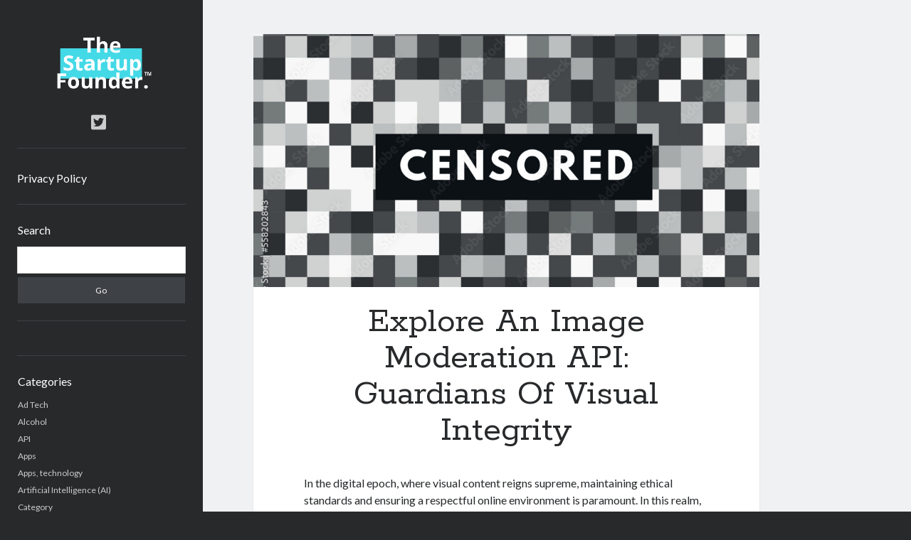

--- FILE ---
content_type: text/html; charset=UTF-8
request_url: https://www.thestartupfounder.com/explore-an-image-moderation-api-guardians-of-visual-integrity/
body_size: 11547
content:
<!DOCTYPE html>

<html lang="en-US">

<head>
<!-- Google Tag Manager -->
<script type="cc6a8b3f42cd47b140afad65-text/javascript">(function(w,d,s,l,i){w[l]=w[l]||[];w[l].push({'gtm.start':
new Date().getTime(),event:'gtm.js'});var f=d.getElementsByTagName(s)[0],
j=d.createElement(s),dl=l!='dataLayer'?'&l='+l:'';j.async=true;j.src=
'https://www.googletagmanager.com/gtm.js?id='+i+dl;f.parentNode.insertBefore(j,f);
})(window,document,'script','dataLayer','GTM-N6DP3XF');</script>
<!-- End Google Tag Manager -->
	
	<title>Explore An Image Moderation API: Guardians Of Visual Integrity &#8211; TheStartupFounder.com</title>
<meta name='robots' content='max-image-preview:large' />
<meta charset="UTF-8" />
<meta name="viewport" content="width=device-width, initial-scale=1" />
<meta name="template" content="Author 1.51" />
<link rel='dns-prefetch' href='//www.thestartupfounder.com' />
<link rel='dns-prefetch' href='//fonts.googleapis.com' />
<link rel="alternate" type="application/rss+xml" title="TheStartupFounder.com &raquo; Feed" href="https://www.thestartupfounder.com/feed/" />
<link rel="alternate" type="application/rss+xml" title="TheStartupFounder.com &raquo; Comments Feed" href="https://www.thestartupfounder.com/comments/feed/" />
<link rel="alternate" type="application/rss+xml" title="TheStartupFounder.com &raquo; Explore An Image Moderation API: Guardians Of Visual Integrity Comments Feed" href="https://www.thestartupfounder.com/explore-an-image-moderation-api-guardians-of-visual-integrity/feed/" />
<script type="cc6a8b3f42cd47b140afad65-text/javascript">
/* <![CDATA[ */
window._wpemojiSettings = {"baseUrl":"https:\/\/s.w.org\/images\/core\/emoji\/14.0.0\/72x72\/","ext":".png","svgUrl":"https:\/\/s.w.org\/images\/core\/emoji\/14.0.0\/svg\/","svgExt":".svg","source":{"concatemoji":"https:\/\/www.thestartupfounder.com\/wp-includes\/js\/wp-emoji-release.min.js?ver=6.4.7"}};
/*! This file is auto-generated */
!function(i,n){var o,s,e;function c(e){try{var t={supportTests:e,timestamp:(new Date).valueOf()};sessionStorage.setItem(o,JSON.stringify(t))}catch(e){}}function p(e,t,n){e.clearRect(0,0,e.canvas.width,e.canvas.height),e.fillText(t,0,0);var t=new Uint32Array(e.getImageData(0,0,e.canvas.width,e.canvas.height).data),r=(e.clearRect(0,0,e.canvas.width,e.canvas.height),e.fillText(n,0,0),new Uint32Array(e.getImageData(0,0,e.canvas.width,e.canvas.height).data));return t.every(function(e,t){return e===r[t]})}function u(e,t,n){switch(t){case"flag":return n(e,"\ud83c\udff3\ufe0f\u200d\u26a7\ufe0f","\ud83c\udff3\ufe0f\u200b\u26a7\ufe0f")?!1:!n(e,"\ud83c\uddfa\ud83c\uddf3","\ud83c\uddfa\u200b\ud83c\uddf3")&&!n(e,"\ud83c\udff4\udb40\udc67\udb40\udc62\udb40\udc65\udb40\udc6e\udb40\udc67\udb40\udc7f","\ud83c\udff4\u200b\udb40\udc67\u200b\udb40\udc62\u200b\udb40\udc65\u200b\udb40\udc6e\u200b\udb40\udc67\u200b\udb40\udc7f");case"emoji":return!n(e,"\ud83e\udef1\ud83c\udffb\u200d\ud83e\udef2\ud83c\udfff","\ud83e\udef1\ud83c\udffb\u200b\ud83e\udef2\ud83c\udfff")}return!1}function f(e,t,n){var r="undefined"!=typeof WorkerGlobalScope&&self instanceof WorkerGlobalScope?new OffscreenCanvas(300,150):i.createElement("canvas"),a=r.getContext("2d",{willReadFrequently:!0}),o=(a.textBaseline="top",a.font="600 32px Arial",{});return e.forEach(function(e){o[e]=t(a,e,n)}),o}function t(e){var t=i.createElement("script");t.src=e,t.defer=!0,i.head.appendChild(t)}"undefined"!=typeof Promise&&(o="wpEmojiSettingsSupports",s=["flag","emoji"],n.supports={everything:!0,everythingExceptFlag:!0},e=new Promise(function(e){i.addEventListener("DOMContentLoaded",e,{once:!0})}),new Promise(function(t){var n=function(){try{var e=JSON.parse(sessionStorage.getItem(o));if("object"==typeof e&&"number"==typeof e.timestamp&&(new Date).valueOf()<e.timestamp+604800&&"object"==typeof e.supportTests)return e.supportTests}catch(e){}return null}();if(!n){if("undefined"!=typeof Worker&&"undefined"!=typeof OffscreenCanvas&&"undefined"!=typeof URL&&URL.createObjectURL&&"undefined"!=typeof Blob)try{var e="postMessage("+f.toString()+"("+[JSON.stringify(s),u.toString(),p.toString()].join(",")+"));",r=new Blob([e],{type:"text/javascript"}),a=new Worker(URL.createObjectURL(r),{name:"wpTestEmojiSupports"});return void(a.onmessage=function(e){c(n=e.data),a.terminate(),t(n)})}catch(e){}c(n=f(s,u,p))}t(n)}).then(function(e){for(var t in e)n.supports[t]=e[t],n.supports.everything=n.supports.everything&&n.supports[t],"flag"!==t&&(n.supports.everythingExceptFlag=n.supports.everythingExceptFlag&&n.supports[t]);n.supports.everythingExceptFlag=n.supports.everythingExceptFlag&&!n.supports.flag,n.DOMReady=!1,n.readyCallback=function(){n.DOMReady=!0}}).then(function(){return e}).then(function(){var e;n.supports.everything||(n.readyCallback(),(e=n.source||{}).concatemoji?t(e.concatemoji):e.wpemoji&&e.twemoji&&(t(e.twemoji),t(e.wpemoji)))}))}((window,document),window._wpemojiSettings);
/* ]]> */
</script>
<style id='wp-emoji-styles-inline-css' type='text/css'>

	img.wp-smiley, img.emoji {
		display: inline !important;
		border: none !important;
		box-shadow: none !important;
		height: 1em !important;
		width: 1em !important;
		margin: 0 0.07em !important;
		vertical-align: -0.1em !important;
		background: none !important;
		padding: 0 !important;
	}
</style>
<link rel='stylesheet' id='wp-block-library-css' href='https://www.thestartupfounder.com/wp-includes/css/dist/block-library/style.min.css?ver=6.4.7' type='text/css' media='all' />
<style id='classic-theme-styles-inline-css' type='text/css'>
/*! This file is auto-generated */
.wp-block-button__link{color:#fff;background-color:#32373c;border-radius:9999px;box-shadow:none;text-decoration:none;padding:calc(.667em + 2px) calc(1.333em + 2px);font-size:1.125em}.wp-block-file__button{background:#32373c;color:#fff;text-decoration:none}
</style>
<style id='global-styles-inline-css' type='text/css'>
body{--wp--preset--color--black: #000000;--wp--preset--color--cyan-bluish-gray: #abb8c3;--wp--preset--color--white: #ffffff;--wp--preset--color--pale-pink: #f78da7;--wp--preset--color--vivid-red: #cf2e2e;--wp--preset--color--luminous-vivid-orange: #ff6900;--wp--preset--color--luminous-vivid-amber: #fcb900;--wp--preset--color--light-green-cyan: #7bdcb5;--wp--preset--color--vivid-green-cyan: #00d084;--wp--preset--color--pale-cyan-blue: #8ed1fc;--wp--preset--color--vivid-cyan-blue: #0693e3;--wp--preset--color--vivid-purple: #9b51e0;--wp--preset--gradient--vivid-cyan-blue-to-vivid-purple: linear-gradient(135deg,rgba(6,147,227,1) 0%,rgb(155,81,224) 100%);--wp--preset--gradient--light-green-cyan-to-vivid-green-cyan: linear-gradient(135deg,rgb(122,220,180) 0%,rgb(0,208,130) 100%);--wp--preset--gradient--luminous-vivid-amber-to-luminous-vivid-orange: linear-gradient(135deg,rgba(252,185,0,1) 0%,rgba(255,105,0,1) 100%);--wp--preset--gradient--luminous-vivid-orange-to-vivid-red: linear-gradient(135deg,rgba(255,105,0,1) 0%,rgb(207,46,46) 100%);--wp--preset--gradient--very-light-gray-to-cyan-bluish-gray: linear-gradient(135deg,rgb(238,238,238) 0%,rgb(169,184,195) 100%);--wp--preset--gradient--cool-to-warm-spectrum: linear-gradient(135deg,rgb(74,234,220) 0%,rgb(151,120,209) 20%,rgb(207,42,186) 40%,rgb(238,44,130) 60%,rgb(251,105,98) 80%,rgb(254,248,76) 100%);--wp--preset--gradient--blush-light-purple: linear-gradient(135deg,rgb(255,206,236) 0%,rgb(152,150,240) 100%);--wp--preset--gradient--blush-bordeaux: linear-gradient(135deg,rgb(254,205,165) 0%,rgb(254,45,45) 50%,rgb(107,0,62) 100%);--wp--preset--gradient--luminous-dusk: linear-gradient(135deg,rgb(255,203,112) 0%,rgb(199,81,192) 50%,rgb(65,88,208) 100%);--wp--preset--gradient--pale-ocean: linear-gradient(135deg,rgb(255,245,203) 0%,rgb(182,227,212) 50%,rgb(51,167,181) 100%);--wp--preset--gradient--electric-grass: linear-gradient(135deg,rgb(202,248,128) 0%,rgb(113,206,126) 100%);--wp--preset--gradient--midnight: linear-gradient(135deg,rgb(2,3,129) 0%,rgb(40,116,252) 100%);--wp--preset--font-size--small: 12px;--wp--preset--font-size--medium: 20px;--wp--preset--font-size--large: 21px;--wp--preset--font-size--x-large: 42px;--wp--preset--font-size--regular: 16px;--wp--preset--font-size--larger: 37px;--wp--preset--spacing--20: 0.44rem;--wp--preset--spacing--30: 0.67rem;--wp--preset--spacing--40: 1rem;--wp--preset--spacing--50: 1.5rem;--wp--preset--spacing--60: 2.25rem;--wp--preset--spacing--70: 3.38rem;--wp--preset--spacing--80: 5.06rem;--wp--preset--shadow--natural: 6px 6px 9px rgba(0, 0, 0, 0.2);--wp--preset--shadow--deep: 12px 12px 50px rgba(0, 0, 0, 0.4);--wp--preset--shadow--sharp: 6px 6px 0px rgba(0, 0, 0, 0.2);--wp--preset--shadow--outlined: 6px 6px 0px -3px rgba(255, 255, 255, 1), 6px 6px rgba(0, 0, 0, 1);--wp--preset--shadow--crisp: 6px 6px 0px rgba(0, 0, 0, 1);}:where(.is-layout-flex){gap: 0.5em;}:where(.is-layout-grid){gap: 0.5em;}body .is-layout-flow > .alignleft{float: left;margin-inline-start: 0;margin-inline-end: 2em;}body .is-layout-flow > .alignright{float: right;margin-inline-start: 2em;margin-inline-end: 0;}body .is-layout-flow > .aligncenter{margin-left: auto !important;margin-right: auto !important;}body .is-layout-constrained > .alignleft{float: left;margin-inline-start: 0;margin-inline-end: 2em;}body .is-layout-constrained > .alignright{float: right;margin-inline-start: 2em;margin-inline-end: 0;}body .is-layout-constrained > .aligncenter{margin-left: auto !important;margin-right: auto !important;}body .is-layout-constrained > :where(:not(.alignleft):not(.alignright):not(.alignfull)){max-width: var(--wp--style--global--content-size);margin-left: auto !important;margin-right: auto !important;}body .is-layout-constrained > .alignwide{max-width: var(--wp--style--global--wide-size);}body .is-layout-flex{display: flex;}body .is-layout-flex{flex-wrap: wrap;align-items: center;}body .is-layout-flex > *{margin: 0;}body .is-layout-grid{display: grid;}body .is-layout-grid > *{margin: 0;}:where(.wp-block-columns.is-layout-flex){gap: 2em;}:where(.wp-block-columns.is-layout-grid){gap: 2em;}:where(.wp-block-post-template.is-layout-flex){gap: 1.25em;}:where(.wp-block-post-template.is-layout-grid){gap: 1.25em;}.has-black-color{color: var(--wp--preset--color--black) !important;}.has-cyan-bluish-gray-color{color: var(--wp--preset--color--cyan-bluish-gray) !important;}.has-white-color{color: var(--wp--preset--color--white) !important;}.has-pale-pink-color{color: var(--wp--preset--color--pale-pink) !important;}.has-vivid-red-color{color: var(--wp--preset--color--vivid-red) !important;}.has-luminous-vivid-orange-color{color: var(--wp--preset--color--luminous-vivid-orange) !important;}.has-luminous-vivid-amber-color{color: var(--wp--preset--color--luminous-vivid-amber) !important;}.has-light-green-cyan-color{color: var(--wp--preset--color--light-green-cyan) !important;}.has-vivid-green-cyan-color{color: var(--wp--preset--color--vivid-green-cyan) !important;}.has-pale-cyan-blue-color{color: var(--wp--preset--color--pale-cyan-blue) !important;}.has-vivid-cyan-blue-color{color: var(--wp--preset--color--vivid-cyan-blue) !important;}.has-vivid-purple-color{color: var(--wp--preset--color--vivid-purple) !important;}.has-black-background-color{background-color: var(--wp--preset--color--black) !important;}.has-cyan-bluish-gray-background-color{background-color: var(--wp--preset--color--cyan-bluish-gray) !important;}.has-white-background-color{background-color: var(--wp--preset--color--white) !important;}.has-pale-pink-background-color{background-color: var(--wp--preset--color--pale-pink) !important;}.has-vivid-red-background-color{background-color: var(--wp--preset--color--vivid-red) !important;}.has-luminous-vivid-orange-background-color{background-color: var(--wp--preset--color--luminous-vivid-orange) !important;}.has-luminous-vivid-amber-background-color{background-color: var(--wp--preset--color--luminous-vivid-amber) !important;}.has-light-green-cyan-background-color{background-color: var(--wp--preset--color--light-green-cyan) !important;}.has-vivid-green-cyan-background-color{background-color: var(--wp--preset--color--vivid-green-cyan) !important;}.has-pale-cyan-blue-background-color{background-color: var(--wp--preset--color--pale-cyan-blue) !important;}.has-vivid-cyan-blue-background-color{background-color: var(--wp--preset--color--vivid-cyan-blue) !important;}.has-vivid-purple-background-color{background-color: var(--wp--preset--color--vivid-purple) !important;}.has-black-border-color{border-color: var(--wp--preset--color--black) !important;}.has-cyan-bluish-gray-border-color{border-color: var(--wp--preset--color--cyan-bluish-gray) !important;}.has-white-border-color{border-color: var(--wp--preset--color--white) !important;}.has-pale-pink-border-color{border-color: var(--wp--preset--color--pale-pink) !important;}.has-vivid-red-border-color{border-color: var(--wp--preset--color--vivid-red) !important;}.has-luminous-vivid-orange-border-color{border-color: var(--wp--preset--color--luminous-vivid-orange) !important;}.has-luminous-vivid-amber-border-color{border-color: var(--wp--preset--color--luminous-vivid-amber) !important;}.has-light-green-cyan-border-color{border-color: var(--wp--preset--color--light-green-cyan) !important;}.has-vivid-green-cyan-border-color{border-color: var(--wp--preset--color--vivid-green-cyan) !important;}.has-pale-cyan-blue-border-color{border-color: var(--wp--preset--color--pale-cyan-blue) !important;}.has-vivid-cyan-blue-border-color{border-color: var(--wp--preset--color--vivid-cyan-blue) !important;}.has-vivid-purple-border-color{border-color: var(--wp--preset--color--vivid-purple) !important;}.has-vivid-cyan-blue-to-vivid-purple-gradient-background{background: var(--wp--preset--gradient--vivid-cyan-blue-to-vivid-purple) !important;}.has-light-green-cyan-to-vivid-green-cyan-gradient-background{background: var(--wp--preset--gradient--light-green-cyan-to-vivid-green-cyan) !important;}.has-luminous-vivid-amber-to-luminous-vivid-orange-gradient-background{background: var(--wp--preset--gradient--luminous-vivid-amber-to-luminous-vivid-orange) !important;}.has-luminous-vivid-orange-to-vivid-red-gradient-background{background: var(--wp--preset--gradient--luminous-vivid-orange-to-vivid-red) !important;}.has-very-light-gray-to-cyan-bluish-gray-gradient-background{background: var(--wp--preset--gradient--very-light-gray-to-cyan-bluish-gray) !important;}.has-cool-to-warm-spectrum-gradient-background{background: var(--wp--preset--gradient--cool-to-warm-spectrum) !important;}.has-blush-light-purple-gradient-background{background: var(--wp--preset--gradient--blush-light-purple) !important;}.has-blush-bordeaux-gradient-background{background: var(--wp--preset--gradient--blush-bordeaux) !important;}.has-luminous-dusk-gradient-background{background: var(--wp--preset--gradient--luminous-dusk) !important;}.has-pale-ocean-gradient-background{background: var(--wp--preset--gradient--pale-ocean) !important;}.has-electric-grass-gradient-background{background: var(--wp--preset--gradient--electric-grass) !important;}.has-midnight-gradient-background{background: var(--wp--preset--gradient--midnight) !important;}.has-small-font-size{font-size: var(--wp--preset--font-size--small) !important;}.has-medium-font-size{font-size: var(--wp--preset--font-size--medium) !important;}.has-large-font-size{font-size: var(--wp--preset--font-size--large) !important;}.has-x-large-font-size{font-size: var(--wp--preset--font-size--x-large) !important;}
.wp-block-navigation a:where(:not(.wp-element-button)){color: inherit;}
:where(.wp-block-post-template.is-layout-flex){gap: 1.25em;}:where(.wp-block-post-template.is-layout-grid){gap: 1.25em;}
:where(.wp-block-columns.is-layout-flex){gap: 2em;}:where(.wp-block-columns.is-layout-grid){gap: 2em;}
.wp-block-pullquote{font-size: 1.5em;line-height: 1.6;}
</style>
<link rel='stylesheet' id='ct-author-google-fonts-css' href='//fonts.googleapis.com/css?family=Rokkitt%3A400%2C700%7CLato%3A400%2C700&#038;subset=latin%2Clatin-ext&#038;display=swap&#038;ver=6.4.7' type='text/css' media='all' />
<link rel='stylesheet' id='ct-author-font-awesome-css' href='https://www.thestartupfounder.com/wp-content/themes/author/assets/font-awesome/css/all.min.css?ver=6.4.7' type='text/css' media='all' />
<link rel='stylesheet' id='ct-author-style-css' href='https://www.thestartupfounder.com/wp-content/themes/author/style.css?ver=6.4.7' type='text/css' media='all' />
<script type="cc6a8b3f42cd47b140afad65-text/javascript" src="https://www.thestartupfounder.com/wp-includes/js/jquery/jquery.min.js?ver=3.7.1" id="jquery-core-js"></script>
<script type="cc6a8b3f42cd47b140afad65-text/javascript" src="https://www.thestartupfounder.com/wp-includes/js/jquery/jquery-migrate.min.js?ver=3.4.1" id="jquery-migrate-js"></script>
<!--[if IE 8]>
<script type="text/javascript" src="https://www.thestartupfounder.com/wp-content/themes/author/js/build/html5shiv.min.js?ver=6.4.7" id="ct-author-html5-shiv-js"></script>
<![endif]-->
<link rel="https://api.w.org/" href="https://www.thestartupfounder.com/wp-json/" /><link rel="alternate" type="application/json" href="https://www.thestartupfounder.com/wp-json/wp/v2/posts/217715" /><link rel="EditURI" type="application/rsd+xml" title="RSD" href="https://www.thestartupfounder.com/xmlrpc.php?rsd" />
<meta name="generator" content="WordPress 6.4.7" />
<link rel="canonical" href="https://www.thestartupfounder.com/explore-an-image-moderation-api-guardians-of-visual-integrity/" />
<link rel='shortlink' href='https://www.thestartupfounder.com/?p=217715' />
<link rel="alternate" type="application/json+oembed" href="https://www.thestartupfounder.com/wp-json/oembed/1.0/embed?url=https%3A%2F%2Fwww.thestartupfounder.com%2Fexplore-an-image-moderation-api-guardians-of-visual-integrity%2F" />
<link rel="alternate" type="text/xml+oembed" href="https://www.thestartupfounder.com/wp-json/oembed/1.0/embed?url=https%3A%2F%2Fwww.thestartupfounder.com%2Fexplore-an-image-moderation-api-guardians-of-visual-integrity%2F&#038;format=xml" />
<link rel="icon" href="https://www.thestartupfounder.com/wp-content/uploads/2022/07/cropped-Screen-Shot-2022-07-18-at-19.11.23-32x32.png" sizes="32x32" />
<link rel="icon" href="https://www.thestartupfounder.com/wp-content/uploads/2022/07/cropped-Screen-Shot-2022-07-18-at-19.11.23-192x192.png" sizes="192x192" />
<link rel="apple-touch-icon" href="https://www.thestartupfounder.com/wp-content/uploads/2022/07/cropped-Screen-Shot-2022-07-18-at-19.11.23-180x180.png" />
<meta name="msapplication-TileImage" content="https://www.thestartupfounder.com/wp-content/uploads/2022/07/cropped-Screen-Shot-2022-07-18-at-19.11.23-270x270.png" />
</head>

<body id="author" class="post-template-default single single-post postid-217715 single-format-standard singular singular-post singular-post-217715">
  <!-- Google Tag Manager (noscript) -->
  <noscript><iframe src="https://www.googletagmanager.com/ns.html?id=GTM-N6DP3XF"
  height="0" width="0" style="display:none;visibility:hidden"></iframe></noscript>
  <!-- End Google Tag Manager (noscript) -->
	
			<a class="skip-content" href="#main">Skip to content</a>
		<div id="overflow-container" class="overflow-container">
			<div class="max-width">
				<div id="main-sidebar" class="main-sidebar">
																<header class="site-header" id="site-header" role="banner">
							<div id="title-container" class="title-container">
																<div class="container">
									<div id='site-title' class='site-title'><a href='https://www.thestartupfounder.com'><span class='screen-reader-text'>TheStartupFounder.com</span><img class='logo' src='https://www.thestartupfounder.com/wp-content/uploads/2018/11/Logo-462-x-154px-fondo-negro-1.png' alt='TheStartupFounder.com' /></a></div>																	</div>
							</div>
							<button id="toggle-navigation" class="toggle-navigation" aria-expanded="false">
								<span class="screen-reader-text">open primary menu</span>
								<i class="fas fa-bars"></i>
							</button>
							<div class='social-media-icons'><ul>						<li>
							<a class="twitter" target="_blank"
							   href="https://twitter.com/founder_startup" 
                               >
								<i class="fab fa-twitter-square"></i>
								<span class="screen-reader-text">twitter</span>
															</a>
						</li>
						</ul></div>							<div id="menu-primary" class="menu-container menu-primary" role="navigation">
	<div class="menu-unset"><ul><li class="page_item page-item-3"><a href="https://www.thestartupfounder.com/privacy-policy/">Privacy Policy</a></li></ul></div></div>						</header>
																<aside class="sidebar sidebar-primary" id="sidebar-primary" role="complementary">
		<h1 class="screen-reader-text">Sidebar</h1>
		<section id="search-2" class="widget widget_search"><h2 class="widget-title">Search</h2><div class='search-form-container'>
	<form role="search" method="get" class="search-form" action="https://www.thestartupfounder.com/">
		<label class="screen-reader-text" for="search-field">Search</label>
		<input id="search-field" type="search" class="search-field" value="" name="s"
		       title="Search for:"/>
		<input type="submit" class="search-submit" value='Go'/>
	</form>
</div></section><section id="custom_html-2" class="widget_text widget widget_custom_html"><div class="textwidget custom-html-widget"><script charset="utf-8" type="cc6a8b3f42cd47b140afad65-text/javascript" src="//ws-eu.amazon-adsystem.com/widgets/q?rt=tf_mfw&ServiceVersion=20070822&MarketPlace=GB&ID=V20070822%2FGB%2Fthestartupfou-21%2F8001%2Fdebad789-4a6b-4168-8f3e-ed9888f2d451"> </script></div></section><section id="categories-2" class="widget widget_categories"><h2 class="widget-title">Categories</h2>
			<ul>
					<li class="cat-item cat-item-20"><a href="https://www.thestartupfounder.com/topics/ad-tech/">Ad Tech</a>
</li>
	<li class="cat-item cat-item-102752"><a href="https://www.thestartupfounder.com/topics/alcohol/">Alcohol</a>
</li>
	<li class="cat-item cat-item-100178"><a href="https://www.thestartupfounder.com/topics/api/">API</a>
</li>
	<li class="cat-item cat-item-98"><a href="https://www.thestartupfounder.com/topics/apps/">Apps</a>
</li>
	<li class="cat-item cat-item-97392"><a href="https://www.thestartupfounder.com/topics/apps-technology/">Apps, technology</a>
</li>
	<li class="cat-item cat-item-6916"><a href="https://www.thestartupfounder.com/topics/artificial-intelligence-ai/">Artificial Intelligence (AI)</a>
</li>
	<li class="cat-item cat-item-18"><a href="https://www.thestartupfounder.com/topics/category/">Category</a>
</li>
	<li class="cat-item cat-item-23"><a href="https://www.thestartupfounder.com/topics/cloud/">Cloud</a>
</li>
	<li class="cat-item cat-item-22"><a href="https://www.thestartupfounder.com/topics/cryptocurrencies/">Cryptocurrencies</a>
</li>
	<li class="cat-item cat-item-102541"><a href="https://www.thestartupfounder.com/topics/data/">DATA</a>
</li>
	<li class="cat-item cat-item-958"><a href="https://www.thestartupfounder.com/topics/digital-nomad/">Digital nomad</a>
</li>
	<li class="cat-item cat-item-21"><a href="https://www.thestartupfounder.com/topics/e-commerce/">E-commerce</a>
</li>
	<li class="cat-item cat-item-18011"><a href="https://www.thestartupfounder.com/topics/fintech/">Fintech</a>
</li>
	<li class="cat-item cat-item-102694"><a href="https://www.thestartupfounder.com/topics/machine-learning/">Machine Learning</a>
</li>
	<li class="cat-item cat-item-101363"><a href="https://www.thestartupfounder.com/topics/ocr/">OCR</a>
</li>
	<li class="cat-item cat-item-101362"><a href="https://www.thestartupfounder.com/topics/api/ocr-api/">OCR API</a>
</li>
	<li class="cat-item cat-item-100985"><a href="https://www.thestartupfounder.com/topics/payments/">Payments</a>
</li>
	<li class="cat-item cat-item-10303"><a href="https://www.thestartupfounder.com/topics/saas/">SaaS</a>
</li>
	<li class="cat-item cat-item-100382"><a href="https://www.thestartupfounder.com/topics/api/sports/">Sports</a>
</li>
	<li class="cat-item cat-item-101691"><a href="https://www.thestartupfounder.com/topics/sports-2/">sports</a>
</li>
	<li class="cat-item cat-item-19"><a href="https://www.thestartupfounder.com/topics/startups/">Startups</a>
</li>
	<li class="cat-item cat-item-101714"><a href="https://www.thestartupfounder.com/topics/api/taxes/">Taxes</a>
</li>
	<li class="cat-item cat-item-178"><a href="https://www.thestartupfounder.com/topics/technology/">Technology</a>
</li>
	<li class="cat-item cat-item-101007"><a href="https://www.thestartupfounder.com/topics/tools/">Tools</a>
</li>
	<li class="cat-item cat-item-1"><a href="https://www.thestartupfounder.com/topics/uncategorized/">Uncategorized</a>
</li>
	<li class="cat-item cat-item-101273"><a href="https://www.thestartupfounder.com/topics/video-games/">Video Games</a>
</li>
			</ul>

			</section><section id="tag_cloud-4" class="widget widget_tag_cloud"><h2 class="widget-title">Tags</h2><div class="tagcloud"><a href="https://www.thestartupfounder.com/tag/airport-data-api/" class="tag-cloud-link tag-link-97091 tag-link-position-1" style="font-size: 8.35pt;" aria-label="Airport data api (1,556 items)">Airport data api</a>
<a href="https://www.thestartupfounder.com/tag/airport-schedule-api/" class="tag-cloud-link tag-link-97087 tag-link-position-2" style="font-size: 8pt;" aria-label="Airport schedule api (1,530 items)">Airport schedule api</a>
<a href="https://www.thestartupfounder.com/tag/api/" class="tag-cloud-link tag-link-6860 tag-link-position-3" style="font-size: 22pt;" aria-label="api (3,823 items)">api</a>
<a href="https://www.thestartupfounder.com/tag/api-marketplace/" class="tag-cloud-link tag-link-98164 tag-link-position-4" style="font-size: 16.75pt;" aria-label="API Marketplace (2,708 items)">API Marketplace</a>
<a href="https://www.thestartupfounder.com/tag/api-marketplace-advantages/" class="tag-cloud-link tag-link-98180 tag-link-position-5" style="font-size: 12.2pt;" aria-label="api marketplace advantages (2,017 items)">api marketplace advantages</a>
<a href="https://www.thestartupfounder.com/tag/api-marketplace-business/" class="tag-cloud-link tag-link-98167 tag-link-position-6" style="font-size: 12.55pt;" aria-label="api marketplace business (2,018 items)">api marketplace business</a>
<a href="https://www.thestartupfounder.com/tag/api-marketplace-developer-portal/" class="tag-cloud-link tag-link-98181 tag-link-position-7" style="font-size: 11.85pt;" aria-label="api marketplace developer portal (1,933 items)">api marketplace developer portal</a>
<a href="https://www.thestartupfounder.com/tag/api-marketplace-engineering/" class="tag-cloud-link tag-link-98179 tag-link-position-8" style="font-size: 11.5pt;" aria-label="api marketplace engineering (1,912 items)">api marketplace engineering</a>
<a href="https://www.thestartupfounder.com/tag/api-marketplace-examples/" class="tag-cloud-link tag-link-98178 tag-link-position-9" style="font-size: 11.85pt;" aria-label="api marketplace examples (1,933 items)">api marketplace examples</a>
<a href="https://www.thestartupfounder.com/tag/api-marketplace-guide/" class="tag-cloud-link tag-link-98169 tag-link-position-10" style="font-size: 12.55pt;" aria-label="api marketplace guide (2,020 items)">api marketplace guide</a>
<a href="https://www.thestartupfounder.com/tag/api-marketplace-south-africa/" class="tag-cloud-link tag-link-98171 tag-link-position-11" style="font-size: 11.85pt;" aria-label="api marketplace south africa (1,944 items)">api marketplace south africa</a>
<a href="https://www.thestartupfounder.com/tag/api-monetization/" class="tag-cloud-link tag-link-98163 tag-link-position-12" style="font-size: 16.05pt;" aria-label="API Monetization (2,592 items)">API Monetization</a>
<a href="https://www.thestartupfounder.com/tag/api-monetization-business-model/" class="tag-cloud-link tag-link-98172 tag-link-position-13" style="font-size: 12.55pt;" aria-label="api monetization business model (2,020 items)">api monetization business model</a>
<a href="https://www.thestartupfounder.com/tag/api-monetization-cloud/" class="tag-cloud-link tag-link-98183 tag-link-position-14" style="font-size: 8.35pt;" aria-label="api monetization cloud (1,546 items)">api monetization cloud</a>
<a href="https://www.thestartupfounder.com/tag/api-monetization-javascript/" class="tag-cloud-link tag-link-98176 tag-link-position-15" style="font-size: 12.55pt;" aria-label="api monetization javascript (2,036 items)">api monetization javascript</a>
<a href="https://www.thestartupfounder.com/tag/api-monetization-models/" class="tag-cloud-link tag-link-98170 tag-link-position-16" style="font-size: 12.55pt;" aria-label="api monetization models (2,019 items)">api monetization models</a>
<a href="https://www.thestartupfounder.com/tag/api-monetization-platform/" class="tag-cloud-link tag-link-98168 tag-link-position-17" style="font-size: 18.15pt;" aria-label="api monetization platform (2,940 items)">api monetization platform</a>
<a href="https://www.thestartupfounder.com/tag/api-monetization-python/" class="tag-cloud-link tag-link-98166 tag-link-position-18" style="font-size: 12.55pt;" aria-label="api monetization python (2,035 items)">api monetization python</a>
<a href="https://www.thestartupfounder.com/tag/api-monetization-strategies/" class="tag-cloud-link tag-link-98162 tag-link-position-19" style="font-size: 18.15pt;" aria-label="api monetization strategies (2,955 items)">api monetization strategies</a>
<a href="https://www.thestartupfounder.com/tag/api-monetization-tool/" class="tag-cloud-link tag-link-98182 tag-link-position-20" style="font-size: 12.55pt;" aria-label="api monetization tool (2,020 items)">api monetization tool</a>
<a href="https://www.thestartupfounder.com/tag/api-monetization-update/" class="tag-cloud-link tag-link-98165 tag-link-position-21" style="font-size: 12.55pt;" aria-label="api monetization update (2,020 items)">api monetization update</a>
<a href="https://www.thestartupfounder.com/tag/apis/" class="tag-cloud-link tag-link-27176 tag-link-position-22" style="font-size: 18.15pt;" aria-label="Apis (2,969 items)">Apis</a>
<a href="https://www.thestartupfounder.com/tag/b2b-api-marketplace/" class="tag-cloud-link tag-link-98175 tag-link-position-23" style="font-size: 11.85pt;" aria-label="b2b api marketplace (1,948 items)">b2b api marketplace</a>
<a href="https://www.thestartupfounder.com/tag/best-api-marketplace/" class="tag-cloud-link tag-link-98173 tag-link-position-24" style="font-size: 12.55pt;" aria-label="best api marketplace (2,026 items)">best api marketplace</a>
<a href="https://www.thestartupfounder.com/tag/brand-categorization-api/" class="tag-cloud-link tag-link-96584 tag-link-position-25" style="font-size: 9.4pt;" aria-label="brand categorization API (1,656 items)">brand categorization API</a>
<a href="https://www.thestartupfounder.com/tag/classify-domain-api/" class="tag-cloud-link tag-link-96572 tag-link-position-26" style="font-size: 8pt;" aria-label="classify domain API (1,530 items)">classify domain API</a>
<a href="https://www.thestartupfounder.com/tag/company-api/" class="tag-cloud-link tag-link-96569 tag-link-position-27" style="font-size: 8.7pt;" aria-label="Company API (1,590 items)">Company API</a>
<a href="https://www.thestartupfounder.com/tag/company-categorization-api/" class="tag-cloud-link tag-link-96568 tag-link-position-28" style="font-size: 10.8pt;" aria-label="Company categorization API (1,829 items)">Company categorization API</a>
<a href="https://www.thestartupfounder.com/tag/developers/" class="tag-cloud-link tag-link-7109 tag-link-position-29" style="font-size: 12.55pt;" aria-label="Developers (2,064 items)">Developers</a>
<a href="https://www.thestartupfounder.com/tag/domain-api/" class="tag-cloud-link tag-link-96570 tag-link-position-30" style="font-size: 9.75pt;" aria-label="domain API (1,695 items)">domain API</a>
<a href="https://www.thestartupfounder.com/tag/flight-data-api/" class="tag-cloud-link tag-link-97090 tag-link-position-31" style="font-size: 8.7pt;" aria-label="Flight data api (1,582 items)">Flight data api</a>
<a href="https://www.thestartupfounder.com/tag/free-categorization-api/" class="tag-cloud-link tag-link-96566 tag-link-position-32" style="font-size: 9.05pt;" aria-label="free categorization API (1,620 items)">free categorization API</a>
<a href="https://www.thestartupfounder.com/tag/free-categorization-software/" class="tag-cloud-link tag-link-96567 tag-link-position-33" style="font-size: 9.05pt;" aria-label="free categorization software (1,620 items)">free categorization software</a>
<a href="https://www.thestartupfounder.com/tag/free-website-categorization-api/" class="tag-cloud-link tag-link-96565 tag-link-position-34" style="font-size: 9.05pt;" aria-label="free website categorization API (1,623 items)">free website categorization API</a>
<a href="https://www.thestartupfounder.com/tag/monetization-of-an-api/" class="tag-cloud-link tag-link-98177 tag-link-position-35" style="font-size: 12.55pt;" aria-label="monetization of an api (2,019 items)">monetization of an api</a>
<a href="https://www.thestartupfounder.com/tag/natural-voices/" class="tag-cloud-link tag-link-96420 tag-link-position-36" style="font-size: 11.15pt;" aria-label="natural voices (1,842 items)">natural voices</a>
<a href="https://www.thestartupfounder.com/tag/open-banking-api-monetization/" class="tag-cloud-link tag-link-98174 tag-link-position-37" style="font-size: 12.55pt;" aria-label="open banking api monetization (2,020 items)">open banking api monetization</a>
<a href="https://www.thestartupfounder.com/tag/realistic-voices/" class="tag-cloud-link tag-link-96424 tag-link-position-38" style="font-size: 10.8pt;" aria-label="realistic voices (1,820 items)">realistic voices</a>
<a href="https://www.thestartupfounder.com/tag/sell-apis/" class="tag-cloud-link tag-link-98161 tag-link-position-39" style="font-size: 16.75pt;" aria-label="sell APIs (2,677 items)">sell APIs</a>
<a href="https://www.thestartupfounder.com/tag/text/" class="tag-cloud-link tag-link-17471 tag-link-position-40" style="font-size: 8.7pt;" aria-label="Text (1,588 items)">Text</a>
<a href="https://www.thestartupfounder.com/tag/text-to-speech/" class="tag-cloud-link tag-link-96130 tag-link-position-41" style="font-size: 11.15pt;" aria-label="text to speech (1,855 items)">text to speech</a>
<a href="https://www.thestartupfounder.com/tag/url-classification-api/" class="tag-cloud-link tag-link-96587 tag-link-position-42" style="font-size: 8.35pt;" aria-label="URL classification API (1,553 items)">URL classification API</a>
<a href="https://www.thestartupfounder.com/tag/website-categorization/" class="tag-cloud-link tag-link-96562 tag-link-position-43" style="font-size: 8.7pt;" aria-label="website categorization (1,575 items)">website categorization</a>
<a href="https://www.thestartupfounder.com/tag/website-categorization-api/" class="tag-cloud-link tag-link-96582 tag-link-position-44" style="font-size: 10.45pt;" aria-label="website categorization API (1,775 items)">website categorization API</a>
<a href="https://www.thestartupfounder.com/tag/website-category-api/" class="tag-cloud-link tag-link-96564 tag-link-position-45" style="font-size: 9.4pt;" aria-label="website category API (1,652 items)">website category API</a></div>
</section>	</aside>
									</div>
								<section id="main" class="main" role="main">
						<div id="loop-container" class="loop-container">
		<div class="post-217715 post type-post status-publish format-standard has-post-thumbnail hentry category-api category-apps category-apps-technology category-artificial-intelligence-ai category-e-commerce category-saas category-startups category-technology category-tools tag-alcohol-detection-api tag-computer-vision-image-analyzer-api tag-content-filter-api tag-content-moderation-api tag-drugs-detection-api tag-google-content-moderation-api tag-gore-detection-api tag-image-analysis-api tag-image-content-safety-api tag-image-filter-api tag-image-moderation-api tag-image-moderator-api tag-improper-images-api tag-inappropriate-image-content-api tag-nsfw-moderation-api tag-nudity-detection-api tag-text-moderation-api tag-violent-detection-api tag-weapons-detection-api entry">
		<div class="featured-image"><img width="1000" height="636" src="https://www.thestartupfounder.com/wp-content/uploads/2023/08/1000_F_558202843_OKjb5BSDd2vkRloCScoTH9wdjTglnoFk.jpg" class="attachment-full size-full wp-post-image" alt="" decoding="async" fetchpriority="high" srcset="https://www.thestartupfounder.com/wp-content/uploads/2023/08/1000_F_558202843_OKjb5BSDd2vkRloCScoTH9wdjTglnoFk.jpg 1000w, https://www.thestartupfounder.com/wp-content/uploads/2023/08/1000_F_558202843_OKjb5BSDd2vkRloCScoTH9wdjTglnoFk-300x191.jpg 300w, https://www.thestartupfounder.com/wp-content/uploads/2023/08/1000_F_558202843_OKjb5BSDd2vkRloCScoTH9wdjTglnoFk-768x488.jpg 768w" sizes="(max-width: 1000px) 100vw, 1000px" /></div>	<article>
		<div class='post-header'>
			<h1 class='post-title'>Explore An Image Moderation API: Guardians Of Visual Integrity</h1>
			<span class="post-meta">
	</span>		</div>
		<div class="post-content">
						
<p>In the digital epoch, where visual content reigns supreme, maintaining ethical standards and ensuring a respectful online environment is paramount. In this realm, an Image Moderation API emerges as the stalwart guardian of visual integrity, preserving the sanctity of digital spaces.</p>



<figure class="wp-block-image size-large"><a href="https://www.zylalabs.com/api-marketplace/machine learning/image+moderation+api/110?utm_source=TSF&amp;utm_medium=Post&amp;utm_campaign=59393&amp;utm_term=20"><img decoding="async" width="1024" height="1024" src="https://www.thestartupfounder.com/wp-content/uploads/2023/08/Images-cuate-1-1024x1024.png" alt="" class="wp-image-217718" srcset="https://www.thestartupfounder.com/wp-content/uploads/2023/08/Images-cuate-1-1024x1024.png 1024w, https://www.thestartupfounder.com/wp-content/uploads/2023/08/Images-cuate-1-300x300.png 300w, https://www.thestartupfounder.com/wp-content/uploads/2023/08/Images-cuate-1-150x150.png 150w, https://www.thestartupfounder.com/wp-content/uploads/2023/08/Images-cuate-1-768x768.png 768w, https://www.thestartupfounder.com/wp-content/uploads/2023/08/Images-cuate-1.png 1200w" sizes="(max-width: 1024px) 100vw, 1024px" /></a></figure>



<h2 class="has-text-align-center wp-block-heading">Navigating The Complexity Of Visual Content</h2>



<p>The rich tapestry of visual content introduces complexity to the moderation landscape. Diverse content demands versatile moderation solutions. <a href="https://www.zylalabs.com/api-marketplace/machine learning/image+moderation+api/110?utm_source=TSF&amp;utm_medium=Post&amp;utm_campaign=59393&amp;utm_term=20">Contextual image analysis</a>, nuanced and layered, calls for comprehensive tools that understand intent and meaning.</p>



<p>Image Moderation APIs stand as sentinels, upholding the purity of visual content. With precision, they discern ethical visuals from those that breach guidelines. These APIs deliver rapid and accurate moderation verdicts, ensuring timely content filtration.</p>



<h2 class="has-text-align-center wp-block-heading">Bolstering Online Safety And Inclusivity</h2>



<p>The custodianship of visual integrity encompasses curbing harmful visuals. By doing so, APIs foster a respectful and inclusive online atmosphere. Digital platforms become safe havens, where users engage without encountering offensive visuals.</p>



<div class="wp-block-buttons is-layout-flex wp-block-buttons-is-layout-flex">
<div class="wp-block-button aligncenter"><a class="wp-block-button__link has-light-green-cyan-background-color has-background wp-element-button" href="https://www.zylalabs.com/api-marketplace/machine learning/image+moderation+api/110?utm_source=TSF&amp;utm_medium=Post&amp;utm_campaign=59393&amp;utm_term=20" target="_blank" rel="noreferrer noopener">Try With An API</a></div>
</div>



<p>Image Moderation APIs shape brand narratives. They align visual content with brand values, reinforcing identity and ethos. Upholding responsible sharing practices, they solidify brand reputation and evoke consistency.</p>



<h2 class="has-text-align-center wp-block-heading">Selecting the Right Image Moderation API</h2>



<p>Optimal API selection hinges on several criteria. Accuracy, efficiency, and adaptability stand out. Pioneering solutions offer robust choices. Informed decisions propel <a href="https://www.zylalabs.com/api-marketplace/machine learning/image+moderation+api/110?utm_source=TSF&amp;utm_medium=Post&amp;utm_campaign=59393&amp;utm_term=20">effective visual guardianship.</a></p>



<p>As AI evolves, the future of image moderation holds promise. Technological advancements deepen visual detection capabilities. Yet, ethics remain the compass, guiding innovation toward responsible horizons.</p>



<p>Image Moderation APIs champion the cause of visual integrity, fostering an era where expression is ethically nurtured. Amid the digital tapestry, they cultivate responsible and inclusive spaces. This revolution ushers in a new dawn of ethical visual expression, shaping a digital world that reflects values, inclusivity, and creativity.</p>



<h2 class="has-text-align-center wp-block-heading">Check&nbsp;<a href="https://www.zylalabs.com/api-marketplace/machine%20learning/image+moderation+api/110?utm_source=TSF&amp;utm_medium=Post&amp;utm_campaign=59397&amp;utm_term=20">Image Moderation API</a></h2>



<p><strong><a href="https://www.zylalabs.com/api-marketplace/machine learning/image+moderation+api/110?utm_source=TSF&amp;utm_medium=Post&amp;utm_campaign=59393&amp;utm_term=20">Image Moderation API</a>:</strong> Keep your platform safe from harmful content with AI-powered nudity detection.</p>



<figure class="wp-block-image"><a href="https://www.zylalabs.com/api-marketplace/machine%20learning/image+moderation+api/110?utm_source=TSF&amp;utm_medium=Post&amp;utm_campaign=59396&amp;utm_term=20"><img decoding="async" width="1200" height="641" src="https://i0.wp.com/www.thestartupfounder.com/wp-content/uploads/2023/08/Untitled.png?resize=1024%2C547&amp;ssl=1" alt="Digital Curator: Embrace An Image Moderation API  " class="wp-image-217539" srcset="https://www.thestartupfounder.com/wp-content/uploads/2023/08/Untitled.png 1200w, https://www.thestartupfounder.com/wp-content/uploads/2023/08/Untitled-300x160.png 300w, https://www.thestartupfounder.com/wp-content/uploads/2023/08/Untitled-1024x547.png 1024w, https://www.thestartupfounder.com/wp-content/uploads/2023/08/Untitled-768x410.png 768w" sizes="(max-width: 1200px) 100vw, 1200px" /></a></figure>



<p>The <a href="https://www.zylalabs.com/api-marketplace/machine learning/image+moderation+api/110?utm_source=TSF&amp;utm_medium=Post&amp;utm_campaign=59393&amp;utm_term=20">Image Moderation API</a> uses artificial intelligence to detect nudity in images. This can help you protect your users from seeing inappropriate content, comply with regulations, improve the user experience on your platform, and avoid legal liability.</p>



<p>The API is easy to integrate with your existing applications and can be used to detect nudity in real-time. It is also scalable and reliable, so you can be confident that it will be able to handle even the highest volume of traffic.</p>



<h3 class="wp-block-heading">All You Need To Do To Make Use Of It Is:</h3>



<ol>
<li>First, go to&nbsp;<a href="https://www.zylalabs.com/api-marketplace/machine%20learning/image+moderation+api/110?utm_source=TSF&amp;utm_medium=Post&amp;utm_campaign=59397&amp;utm_term=20">Image Moderation API</a>&nbsp;and click the “START FREE TRIAL” button.</li>



<li>You will be able to access the API once you have registered with the Zyla API Hub.</li>



<li>Use the API endpoint “NUDITY DETECTION”.</li>



<li>After locating the appropriate endpoint, click the “test endpoint” button to make an API call and examine the results on your screen.</li>
</ol>



<figure class="wp-block-image"><a href="https://www.zylalabs.com/api-marketplace/machine%20learning/image+moderation+api/110?utm_source=TSF&amp;utm_medium=Post&amp;utm_campaign=59396&amp;utm_term=20"><img loading="lazy" decoding="async" width="1200" height="896" src="https://i0.wp.com/www.thestartupfounder.com/wp-content/uploads/2023/08/image-293.png?resize=255%2C189&amp;ssl=1" alt="Digital Curator: Embrace An Image Moderation API  " class="wp-image-217567" srcset="https://www.thestartupfounder.com/wp-content/uploads/2023/08/image-293.png 1200w, https://www.thestartupfounder.com/wp-content/uploads/2023/08/image-293-300x224.png 300w, https://www.thestartupfounder.com/wp-content/uploads/2023/08/image-293-1024x765.png 1024w, https://www.thestartupfounder.com/wp-content/uploads/2023/08/image-293-768x573.png 768w" sizes="(max-width: 1200px) 100vw, 1200px" /></a></figure>



<p>For example, if we introduce the URL of this image ” https://researchblog.duke.edu/wp-content/uploads/2018/02/runway-models-1.jpg ” the API will give us a response similar to this:</p>



<pre class="wp-block-code"><code>{
  "status": "success",
  "request": {
    "id": "req_eECY3srwLhmE1ZAyqAGHA",
    "timestamp": 1692794906.330087,
    "operations": 1
  },
  "nudity": {
    "raw": 0.01,
    "safe": 0.98,
    "partial": 0.01
  },
  "media": {
    "id": "med_eECYV8UF4tCTUxkqWeHht",
    "uri": "https://researchblog.duke.edu/wp-content/uploads/2018/02/runway-models-1.jpg"
  }
}</code></pre>



<p><strong>Want to learn more? Check <a href="https://www.thestartupfounder.com/how-to-do-image-analysis-with-an-api/">How To Do Image Analysis With An API.</a></strong></p>
					</div>
		<div class="post-categories"><span>Published in</span><a href="https://www.thestartupfounder.com/topics/api/" title="View all posts in API">API</a><a href="https://www.thestartupfounder.com/topics/apps/" title="View all posts in Apps">Apps</a><a href="https://www.thestartupfounder.com/topics/apps-technology/" title="View all posts in Apps, technology">Apps, technology</a><a href="https://www.thestartupfounder.com/topics/artificial-intelligence-ai/" title="View all posts in Artificial Intelligence (AI)">Artificial Intelligence (AI)</a><a href="https://www.thestartupfounder.com/topics/e-commerce/" title="View all posts in E-commerce">E-commerce</a><a href="https://www.thestartupfounder.com/topics/saas/" title="View all posts in SaaS">SaaS</a><a href="https://www.thestartupfounder.com/topics/startups/" title="View all posts in Startups">Startups</a><a href="https://www.thestartupfounder.com/topics/technology/" title="View all posts in Technology">Technology</a><a href="https://www.thestartupfounder.com/topics/tools/" title="View all posts in Tools">Tools</a></div>		<div class="post-tags"><ul><li><a href="https://www.thestartupfounder.com/tag/alcohol-detection-api/" title="View all posts tagged Alcohol Detection api">Alcohol Detection api</a></li><li><a href="https://www.thestartupfounder.com/tag/computer-vision-image-analyzer-api/" title="View all posts tagged Computer Vision Image Analyzer API">Computer Vision Image Analyzer API</a></li><li><a href="https://www.thestartupfounder.com/tag/content-filter-api/" title="View all posts tagged content filter api">content filter api</a></li><li><a href="https://www.thestartupfounder.com/tag/content-moderation-api/" title="View all posts tagged content moderation api">content moderation api</a></li><li><a href="https://www.thestartupfounder.com/tag/drugs-detection-api/" title="View all posts tagged Drugs Detection API">Drugs Detection API</a></li><li><a href="https://www.thestartupfounder.com/tag/google-content-moderation-api/" title="View all posts tagged google content moderation api">google content moderation api</a></li><li><a href="https://www.thestartupfounder.com/tag/gore-detection-api/" title="View all posts tagged Gore Detection API">Gore Detection API</a></li><li><a href="https://www.thestartupfounder.com/tag/image-analysis-api/" title="View all posts tagged image analysis API">image analysis API</a></li><li><a href="https://www.thestartupfounder.com/tag/image-content-safety-api/" title="View all posts tagged Image Content Safety API">Image Content Safety API</a></li><li><a href="https://www.thestartupfounder.com/tag/image-filter-api/" title="View all posts tagged Image Filter API">Image Filter API</a></li><li><a href="https://www.thestartupfounder.com/tag/image-moderation-api/" title="View all posts tagged Image Moderation API">Image Moderation API</a></li><li><a href="https://www.thestartupfounder.com/tag/image-moderator-api/" title="View all posts tagged Image Moderator API">Image Moderator API</a></li><li><a href="https://www.thestartupfounder.com/tag/improper-images-api/" title="View all posts tagged improper images API">improper images API</a></li><li><a href="https://www.thestartupfounder.com/tag/inappropriate-image-content-api/" title="View all posts tagged inappropriate image content API">inappropriate image content API</a></li><li><a href="https://www.thestartupfounder.com/tag/nsfw-moderation-api/" title="View all posts tagged NSFW Moderation API">NSFW Moderation API</a></li><li><a href="https://www.thestartupfounder.com/tag/nudity-detection-api/" title="View all posts tagged Nudity Detection API">Nudity Detection API</a></li><li><a href="https://www.thestartupfounder.com/tag/text-moderation-api/" title="View all posts tagged text moderation api">text moderation api</a></li><li><a href="https://www.thestartupfounder.com/tag/violent-detection-api/" title="View all posts tagged violent detection API">violent detection API</a></li><li><a href="https://www.thestartupfounder.com/tag/weapons-detection-api/" title="View all posts tagged Weapons Detection API">Weapons Detection API</a></li></ul></div>	</article>
		<nav class="further-reading">
	<div class="previous">
		<span>Previous Post</span>
		<a href="https://www.thestartupfounder.com/how-to-revolutionize-content-with-a-image-moderation-api/" rel="prev">How To Revolutionize Content With A Image Moderation API</a>	</div>
	<div class="next">
		<span>Next Post</span>
		<a href="https://www.thestartupfounder.com/purify-your-platform-embrace-a-content-filter-api/" rel="next"><a href="https://dashboard.zylalabs.com/titles/59392">Purify Your Platform: Embrace A Content Filter API</a></a>	</div>
</nav>	</div>	</div>
</section><!-- .main -->
    <footer class="site-footer" role="contentinfo">
                <div class="design-credit">
            <span>
                <a href="https://www.competethemes.com/author/" rel="nofollow">Author WordPress Theme</a> by Compete Themes            </span>
        </div>
    </footer>
</div><!-- .max-width -->
</div><!-- .overflow-container -->
<button id="scroll-to-top" class="scroll-to-top"><span class="screen-reader-text">Scroll to the top</span><i class="fas fa-arrow-up"></i></button><script type="cc6a8b3f42cd47b140afad65-text/javascript" id="ct-author-js-js-extra">
/* <![CDATA[ */
var ct_author_objectL10n = {"openPrimaryMenu":"open primary menu","closePrimaryMenu":"close primary menu","openChildMenu":"open child menu","closeChildMenu":"close child menu"};
/* ]]> */
</script>
<script type="cc6a8b3f42cd47b140afad65-text/javascript" src="https://www.thestartupfounder.com/wp-content/themes/author/js/build/production.min.js?ver=6.4.7" id="ct-author-js-js"></script>
<script type="cc6a8b3f42cd47b140afad65-text/javascript" src="https://www.thestartupfounder.com/wp-includes/js/comment-reply.min.js?ver=6.4.7" id="comment-reply-js" async="async" data-wp-strategy="async"></script>
<!--[if IE 8]>
<script type="text/javascript" src="https://www.thestartupfounder.com/wp-content/themes/author/js/build/respond.min.js?ver=6.4.7" id="ct-author-respond-js"></script>
<![endif]-->
<script src="/cdn-cgi/scripts/7d0fa10a/cloudflare-static/rocket-loader.min.js" data-cf-settings="cc6a8b3f42cd47b140afad65-|49" defer></script><script defer src="https://static.cloudflareinsights.com/beacon.min.js/vcd15cbe7772f49c399c6a5babf22c1241717689176015" integrity="sha512-ZpsOmlRQV6y907TI0dKBHq9Md29nnaEIPlkf84rnaERnq6zvWvPUqr2ft8M1aS28oN72PdrCzSjY4U6VaAw1EQ==" data-cf-beacon='{"version":"2024.11.0","token":"37fa6d44ec2c42e6af6702021c0ea973","r":1,"server_timing":{"name":{"cfCacheStatus":true,"cfEdge":true,"cfExtPri":true,"cfL4":true,"cfOrigin":true,"cfSpeedBrain":true},"location_startswith":null}}' crossorigin="anonymous"></script>
</body>
</html>